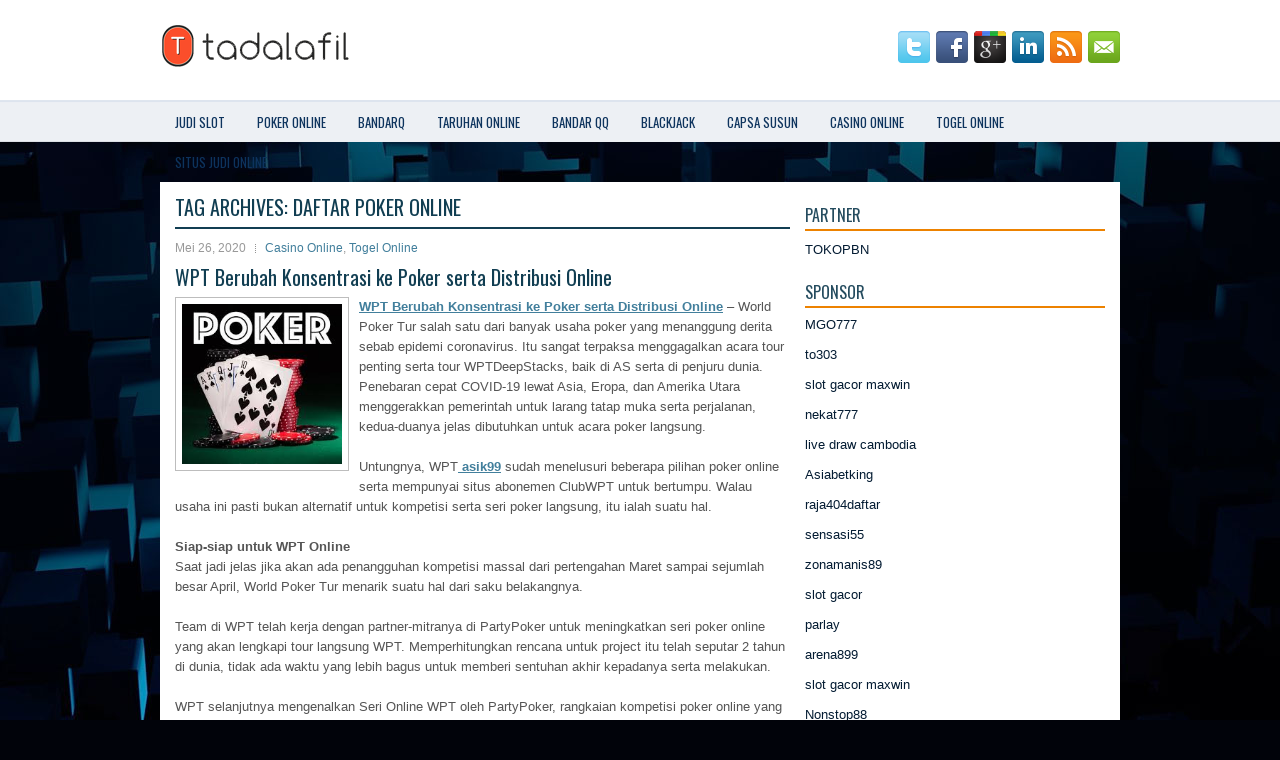

--- FILE ---
content_type: text/html; charset=UTF-8
request_url: http://www.cheapjordansfreeshipping.us.com/tag/daftar-poker-online/
body_size: 11294
content:
 <!DOCTYPE html><html xmlns="http://www.w3.org/1999/xhtml" lang="id">
<head profile="http://gmpg.org/xfn/11">
<meta http-equiv="Content-Type" content="text/html; charset=UTF-8" />

<meta name="viewport" content="width=device-width, initial-scale=1.0"/>
<link rel="stylesheet" href="http://www.cheapjordansfreeshipping.us.com/wp-content/themes/Lyden/lib/css/reset.css" type="text/css" media="screen, projection" />
<link rel="stylesheet" href="http://www.cheapjordansfreeshipping.us.com/wp-content/themes/Lyden/lib/css/defaults.css" type="text/css" media="screen, projection" />
<!--[if lt IE 8]><link rel="stylesheet" href="http://www.cheapjordansfreeshipping.us.com/wp-content/themes/Lyden/lib/css/ie.css" type="text/css" media="screen, projection" /><![endif]-->

<link rel="stylesheet" href="http://www.cheapjordansfreeshipping.us.com/wp-content/themes/Lyden/style.css" type="text/css" media="screen, projection" />

<title>Daftar Poker Online &#8211; Tadafil Compare</title>
<meta name='robots' content='max-image-preview:large' />
<link rel="alternate" type="application/rss+xml" title="Tadafil Compare &raquo; Daftar Poker Online Umpan Tag" href="http://www.cheapjordansfreeshipping.us.com/tag/daftar-poker-online/feed/" />
<script type="text/javascript">
window._wpemojiSettings = {"baseUrl":"https:\/\/s.w.org\/images\/core\/emoji\/14.0.0\/72x72\/","ext":".png","svgUrl":"https:\/\/s.w.org\/images\/core\/emoji\/14.0.0\/svg\/","svgExt":".svg","source":{"concatemoji":"http:\/\/www.cheapjordansfreeshipping.us.com\/wp-includes\/js\/wp-emoji-release.min.js?ver=6.2.2"}};
/*! This file is auto-generated */
!function(e,a,t){var n,r,o,i=a.createElement("canvas"),p=i.getContext&&i.getContext("2d");function s(e,t){p.clearRect(0,0,i.width,i.height),p.fillText(e,0,0);e=i.toDataURL();return p.clearRect(0,0,i.width,i.height),p.fillText(t,0,0),e===i.toDataURL()}function c(e){var t=a.createElement("script");t.src=e,t.defer=t.type="text/javascript",a.getElementsByTagName("head")[0].appendChild(t)}for(o=Array("flag","emoji"),t.supports={everything:!0,everythingExceptFlag:!0},r=0;r<o.length;r++)t.supports[o[r]]=function(e){if(p&&p.fillText)switch(p.textBaseline="top",p.font="600 32px Arial",e){case"flag":return s("\ud83c\udff3\ufe0f\u200d\u26a7\ufe0f","\ud83c\udff3\ufe0f\u200b\u26a7\ufe0f")?!1:!s("\ud83c\uddfa\ud83c\uddf3","\ud83c\uddfa\u200b\ud83c\uddf3")&&!s("\ud83c\udff4\udb40\udc67\udb40\udc62\udb40\udc65\udb40\udc6e\udb40\udc67\udb40\udc7f","\ud83c\udff4\u200b\udb40\udc67\u200b\udb40\udc62\u200b\udb40\udc65\u200b\udb40\udc6e\u200b\udb40\udc67\u200b\udb40\udc7f");case"emoji":return!s("\ud83e\udef1\ud83c\udffb\u200d\ud83e\udef2\ud83c\udfff","\ud83e\udef1\ud83c\udffb\u200b\ud83e\udef2\ud83c\udfff")}return!1}(o[r]),t.supports.everything=t.supports.everything&&t.supports[o[r]],"flag"!==o[r]&&(t.supports.everythingExceptFlag=t.supports.everythingExceptFlag&&t.supports[o[r]]);t.supports.everythingExceptFlag=t.supports.everythingExceptFlag&&!t.supports.flag,t.DOMReady=!1,t.readyCallback=function(){t.DOMReady=!0},t.supports.everything||(n=function(){t.readyCallback()},a.addEventListener?(a.addEventListener("DOMContentLoaded",n,!1),e.addEventListener("load",n,!1)):(e.attachEvent("onload",n),a.attachEvent("onreadystatechange",function(){"complete"===a.readyState&&t.readyCallback()})),(e=t.source||{}).concatemoji?c(e.concatemoji):e.wpemoji&&e.twemoji&&(c(e.twemoji),c(e.wpemoji)))}(window,document,window._wpemojiSettings);
</script>
<style type="text/css">
img.wp-smiley,
img.emoji {
	display: inline !important;
	border: none !important;
	box-shadow: none !important;
	height: 1em !important;
	width: 1em !important;
	margin: 0 0.07em !important;
	vertical-align: -0.1em !important;
	background: none !important;
	padding: 0 !important;
}
</style>
	<link rel='stylesheet' id='wp-block-library-css' href='http://www.cheapjordansfreeshipping.us.com/wp-includes/css/dist/block-library/style.min.css?ver=6.2.2' type='text/css' media='all' />
<link rel='stylesheet' id='classic-theme-styles-css' href='http://www.cheapjordansfreeshipping.us.com/wp-includes/css/classic-themes.min.css?ver=6.2.2' type='text/css' media='all' />
<style id='global-styles-inline-css' type='text/css'>
body{--wp--preset--color--black: #000000;--wp--preset--color--cyan-bluish-gray: #abb8c3;--wp--preset--color--white: #ffffff;--wp--preset--color--pale-pink: #f78da7;--wp--preset--color--vivid-red: #cf2e2e;--wp--preset--color--luminous-vivid-orange: #ff6900;--wp--preset--color--luminous-vivid-amber: #fcb900;--wp--preset--color--light-green-cyan: #7bdcb5;--wp--preset--color--vivid-green-cyan: #00d084;--wp--preset--color--pale-cyan-blue: #8ed1fc;--wp--preset--color--vivid-cyan-blue: #0693e3;--wp--preset--color--vivid-purple: #9b51e0;--wp--preset--gradient--vivid-cyan-blue-to-vivid-purple: linear-gradient(135deg,rgba(6,147,227,1) 0%,rgb(155,81,224) 100%);--wp--preset--gradient--light-green-cyan-to-vivid-green-cyan: linear-gradient(135deg,rgb(122,220,180) 0%,rgb(0,208,130) 100%);--wp--preset--gradient--luminous-vivid-amber-to-luminous-vivid-orange: linear-gradient(135deg,rgba(252,185,0,1) 0%,rgba(255,105,0,1) 100%);--wp--preset--gradient--luminous-vivid-orange-to-vivid-red: linear-gradient(135deg,rgba(255,105,0,1) 0%,rgb(207,46,46) 100%);--wp--preset--gradient--very-light-gray-to-cyan-bluish-gray: linear-gradient(135deg,rgb(238,238,238) 0%,rgb(169,184,195) 100%);--wp--preset--gradient--cool-to-warm-spectrum: linear-gradient(135deg,rgb(74,234,220) 0%,rgb(151,120,209) 20%,rgb(207,42,186) 40%,rgb(238,44,130) 60%,rgb(251,105,98) 80%,rgb(254,248,76) 100%);--wp--preset--gradient--blush-light-purple: linear-gradient(135deg,rgb(255,206,236) 0%,rgb(152,150,240) 100%);--wp--preset--gradient--blush-bordeaux: linear-gradient(135deg,rgb(254,205,165) 0%,rgb(254,45,45) 50%,rgb(107,0,62) 100%);--wp--preset--gradient--luminous-dusk: linear-gradient(135deg,rgb(255,203,112) 0%,rgb(199,81,192) 50%,rgb(65,88,208) 100%);--wp--preset--gradient--pale-ocean: linear-gradient(135deg,rgb(255,245,203) 0%,rgb(182,227,212) 50%,rgb(51,167,181) 100%);--wp--preset--gradient--electric-grass: linear-gradient(135deg,rgb(202,248,128) 0%,rgb(113,206,126) 100%);--wp--preset--gradient--midnight: linear-gradient(135deg,rgb(2,3,129) 0%,rgb(40,116,252) 100%);--wp--preset--duotone--dark-grayscale: url('#wp-duotone-dark-grayscale');--wp--preset--duotone--grayscale: url('#wp-duotone-grayscale');--wp--preset--duotone--purple-yellow: url('#wp-duotone-purple-yellow');--wp--preset--duotone--blue-red: url('#wp-duotone-blue-red');--wp--preset--duotone--midnight: url('#wp-duotone-midnight');--wp--preset--duotone--magenta-yellow: url('#wp-duotone-magenta-yellow');--wp--preset--duotone--purple-green: url('#wp-duotone-purple-green');--wp--preset--duotone--blue-orange: url('#wp-duotone-blue-orange');--wp--preset--font-size--small: 13px;--wp--preset--font-size--medium: 20px;--wp--preset--font-size--large: 36px;--wp--preset--font-size--x-large: 42px;--wp--preset--spacing--20: 0.44rem;--wp--preset--spacing--30: 0.67rem;--wp--preset--spacing--40: 1rem;--wp--preset--spacing--50: 1.5rem;--wp--preset--spacing--60: 2.25rem;--wp--preset--spacing--70: 3.38rem;--wp--preset--spacing--80: 5.06rem;--wp--preset--shadow--natural: 6px 6px 9px rgba(0, 0, 0, 0.2);--wp--preset--shadow--deep: 12px 12px 50px rgba(0, 0, 0, 0.4);--wp--preset--shadow--sharp: 6px 6px 0px rgba(0, 0, 0, 0.2);--wp--preset--shadow--outlined: 6px 6px 0px -3px rgba(255, 255, 255, 1), 6px 6px rgba(0, 0, 0, 1);--wp--preset--shadow--crisp: 6px 6px 0px rgba(0, 0, 0, 1);}:where(.is-layout-flex){gap: 0.5em;}body .is-layout-flow > .alignleft{float: left;margin-inline-start: 0;margin-inline-end: 2em;}body .is-layout-flow > .alignright{float: right;margin-inline-start: 2em;margin-inline-end: 0;}body .is-layout-flow > .aligncenter{margin-left: auto !important;margin-right: auto !important;}body .is-layout-constrained > .alignleft{float: left;margin-inline-start: 0;margin-inline-end: 2em;}body .is-layout-constrained > .alignright{float: right;margin-inline-start: 2em;margin-inline-end: 0;}body .is-layout-constrained > .aligncenter{margin-left: auto !important;margin-right: auto !important;}body .is-layout-constrained > :where(:not(.alignleft):not(.alignright):not(.alignfull)){max-width: var(--wp--style--global--content-size);margin-left: auto !important;margin-right: auto !important;}body .is-layout-constrained > .alignwide{max-width: var(--wp--style--global--wide-size);}body .is-layout-flex{display: flex;}body .is-layout-flex{flex-wrap: wrap;align-items: center;}body .is-layout-flex > *{margin: 0;}:where(.wp-block-columns.is-layout-flex){gap: 2em;}.has-black-color{color: var(--wp--preset--color--black) !important;}.has-cyan-bluish-gray-color{color: var(--wp--preset--color--cyan-bluish-gray) !important;}.has-white-color{color: var(--wp--preset--color--white) !important;}.has-pale-pink-color{color: var(--wp--preset--color--pale-pink) !important;}.has-vivid-red-color{color: var(--wp--preset--color--vivid-red) !important;}.has-luminous-vivid-orange-color{color: var(--wp--preset--color--luminous-vivid-orange) !important;}.has-luminous-vivid-amber-color{color: var(--wp--preset--color--luminous-vivid-amber) !important;}.has-light-green-cyan-color{color: var(--wp--preset--color--light-green-cyan) !important;}.has-vivid-green-cyan-color{color: var(--wp--preset--color--vivid-green-cyan) !important;}.has-pale-cyan-blue-color{color: var(--wp--preset--color--pale-cyan-blue) !important;}.has-vivid-cyan-blue-color{color: var(--wp--preset--color--vivid-cyan-blue) !important;}.has-vivid-purple-color{color: var(--wp--preset--color--vivid-purple) !important;}.has-black-background-color{background-color: var(--wp--preset--color--black) !important;}.has-cyan-bluish-gray-background-color{background-color: var(--wp--preset--color--cyan-bluish-gray) !important;}.has-white-background-color{background-color: var(--wp--preset--color--white) !important;}.has-pale-pink-background-color{background-color: var(--wp--preset--color--pale-pink) !important;}.has-vivid-red-background-color{background-color: var(--wp--preset--color--vivid-red) !important;}.has-luminous-vivid-orange-background-color{background-color: var(--wp--preset--color--luminous-vivid-orange) !important;}.has-luminous-vivid-amber-background-color{background-color: var(--wp--preset--color--luminous-vivid-amber) !important;}.has-light-green-cyan-background-color{background-color: var(--wp--preset--color--light-green-cyan) !important;}.has-vivid-green-cyan-background-color{background-color: var(--wp--preset--color--vivid-green-cyan) !important;}.has-pale-cyan-blue-background-color{background-color: var(--wp--preset--color--pale-cyan-blue) !important;}.has-vivid-cyan-blue-background-color{background-color: var(--wp--preset--color--vivid-cyan-blue) !important;}.has-vivid-purple-background-color{background-color: var(--wp--preset--color--vivid-purple) !important;}.has-black-border-color{border-color: var(--wp--preset--color--black) !important;}.has-cyan-bluish-gray-border-color{border-color: var(--wp--preset--color--cyan-bluish-gray) !important;}.has-white-border-color{border-color: var(--wp--preset--color--white) !important;}.has-pale-pink-border-color{border-color: var(--wp--preset--color--pale-pink) !important;}.has-vivid-red-border-color{border-color: var(--wp--preset--color--vivid-red) !important;}.has-luminous-vivid-orange-border-color{border-color: var(--wp--preset--color--luminous-vivid-orange) !important;}.has-luminous-vivid-amber-border-color{border-color: var(--wp--preset--color--luminous-vivid-amber) !important;}.has-light-green-cyan-border-color{border-color: var(--wp--preset--color--light-green-cyan) !important;}.has-vivid-green-cyan-border-color{border-color: var(--wp--preset--color--vivid-green-cyan) !important;}.has-pale-cyan-blue-border-color{border-color: var(--wp--preset--color--pale-cyan-blue) !important;}.has-vivid-cyan-blue-border-color{border-color: var(--wp--preset--color--vivid-cyan-blue) !important;}.has-vivid-purple-border-color{border-color: var(--wp--preset--color--vivid-purple) !important;}.has-vivid-cyan-blue-to-vivid-purple-gradient-background{background: var(--wp--preset--gradient--vivid-cyan-blue-to-vivid-purple) !important;}.has-light-green-cyan-to-vivid-green-cyan-gradient-background{background: var(--wp--preset--gradient--light-green-cyan-to-vivid-green-cyan) !important;}.has-luminous-vivid-amber-to-luminous-vivid-orange-gradient-background{background: var(--wp--preset--gradient--luminous-vivid-amber-to-luminous-vivid-orange) !important;}.has-luminous-vivid-orange-to-vivid-red-gradient-background{background: var(--wp--preset--gradient--luminous-vivid-orange-to-vivid-red) !important;}.has-very-light-gray-to-cyan-bluish-gray-gradient-background{background: var(--wp--preset--gradient--very-light-gray-to-cyan-bluish-gray) !important;}.has-cool-to-warm-spectrum-gradient-background{background: var(--wp--preset--gradient--cool-to-warm-spectrum) !important;}.has-blush-light-purple-gradient-background{background: var(--wp--preset--gradient--blush-light-purple) !important;}.has-blush-bordeaux-gradient-background{background: var(--wp--preset--gradient--blush-bordeaux) !important;}.has-luminous-dusk-gradient-background{background: var(--wp--preset--gradient--luminous-dusk) !important;}.has-pale-ocean-gradient-background{background: var(--wp--preset--gradient--pale-ocean) !important;}.has-electric-grass-gradient-background{background: var(--wp--preset--gradient--electric-grass) !important;}.has-midnight-gradient-background{background: var(--wp--preset--gradient--midnight) !important;}.has-small-font-size{font-size: var(--wp--preset--font-size--small) !important;}.has-medium-font-size{font-size: var(--wp--preset--font-size--medium) !important;}.has-large-font-size{font-size: var(--wp--preset--font-size--large) !important;}.has-x-large-font-size{font-size: var(--wp--preset--font-size--x-large) !important;}
.wp-block-navigation a:where(:not(.wp-element-button)){color: inherit;}
:where(.wp-block-columns.is-layout-flex){gap: 2em;}
.wp-block-pullquote{font-size: 1.5em;line-height: 1.6;}
</style>
<script type='text/javascript' src='http://www.cheapjordansfreeshipping.us.com/wp-includes/js/jquery/jquery.min.js?ver=3.6.4' id='jquery-core-js'></script>
<script type='text/javascript' src='http://www.cheapjordansfreeshipping.us.com/wp-includes/js/jquery/jquery-migrate.min.js?ver=3.4.0' id='jquery-migrate-js'></script>
<script type='text/javascript' src='http://www.cheapjordansfreeshipping.us.com/wp-content/themes/Lyden/lib/js/superfish.js?ver=6.2.2' id='superfish-js'></script>
<script type='text/javascript' src='http://www.cheapjordansfreeshipping.us.com/wp-content/themes/Lyden/lib/js/jquery.mobilemenu.js?ver=6.2.2' id='mobilemenu-js'></script>
<link rel="https://api.w.org/" href="http://www.cheapjordansfreeshipping.us.com/wp-json/" /><link rel="alternate" type="application/json" href="http://www.cheapjordansfreeshipping.us.com/wp-json/wp/v2/tags/30" /><link rel="EditURI" type="application/rsd+xml" title="RSD" href="http://www.cheapjordansfreeshipping.us.com/xmlrpc.php?rsd" />
<link rel="wlwmanifest" type="application/wlwmanifest+xml" href="http://www.cheapjordansfreeshipping.us.com/wp-includes/wlwmanifest.xml" />

<link rel="shortcut icon" href="http://www.cheapjordansfreeshipping.us.com/wp-content/uploads/2020/05/f.png" type="image/x-icon" />
<link rel="alternate" type="application/rss+xml" title="Tadafil Compare RSS Feed" href="http://www.cheapjordansfreeshipping.us.com/feed/" />
<link rel="pingback" href="http://www.cheapjordansfreeshipping.us.com/xmlrpc.php" />
<style type="text/css">.recentcomments a{display:inline !important;padding:0 !important;margin:0 !important;}</style>
</head>

<body class="archive tag tag-daftar-poker-online tag-30">

<div id="container">

    <div id="header">
    
        <div class="logo">
         
            <a href="http://www.cheapjordansfreeshipping.us.com"><img src="http://www.cheapjordansfreeshipping.us.com/wp-content/uploads/2020/05/logo.png" alt="Tadafil Compare" title="Tadafil Compare" /></a>
         
        </div><!-- .logo -->

        <div class="header-right">
            <div id="top-social-profiles">
                            <ul class="widget-container"><li class="social-profiles-widget">
            <a href="http://twitter.com/" target="_blank"><img title="Twitter" alt="Twitter" src="http://www.cheapjordansfreeshipping.us.com/wp-content/themes/Lyden/images/social-profiles/twitter.png" /></a><a href="http://facebook.com/" target="_blank"><img title="Facebook" alt="Facebook" src="http://www.cheapjordansfreeshipping.us.com/wp-content/themes/Lyden/images/social-profiles/facebook.png" /></a><a href="https://plus.google.com/" target="_blank"><img title="Google Plus" alt="Google Plus" src="http://www.cheapjordansfreeshipping.us.com/wp-content/themes/Lyden/images/social-profiles/gplus.png" /></a><a href="http://www.linkedin.com/" target="_blank"><img title="LinkedIn" alt="LinkedIn" src="http://www.cheapjordansfreeshipping.us.com/wp-content/themes/Lyden/images/social-profiles/linkedin.png" /></a><a href="http://www.cheapjordansfreeshipping.us.com/feed/" target="_blank"><img title="RSS Feed" alt="RSS Feed" src="http://www.cheapjordansfreeshipping.us.com/wp-content/themes/Lyden/images/social-profiles/rss.png" /></a><a href="/cdn-cgi/l/email-protection#5a23352f281a3f373b333674393537" target="_blank"><img title="Email" alt="Email" src="http://www.cheapjordansfreeshipping.us.com/wp-content/themes/Lyden/images/social-profiles/email.png" /></a>            </li></ul>
                        </div>
        </div><!-- .header-right -->
        
    </div><!-- #header -->
    
            <div class="clearfix">
            			<div class="menu-primary-container"><ul id="menu-primary" class="menus menu-primary"><li id="menu-item-3116" class="menu-item menu-item-type-taxonomy menu-item-object-category menu-item-3116"><a href="http://www.cheapjordansfreeshipping.us.com/category/judi-slot/">Judi Slot</a></li>
<li id="menu-item-108" class="menu-item menu-item-type-taxonomy menu-item-object-category menu-item-108"><a href="http://www.cheapjordansfreeshipping.us.com/category/poker-online/">Poker Online</a></li>
<li id="menu-item-109" class="menu-item menu-item-type-taxonomy menu-item-object-category menu-item-109"><a href="http://www.cheapjordansfreeshipping.us.com/category/bandarq/">BandarQ</a></li>
<li id="menu-item-110" class="menu-item menu-item-type-taxonomy menu-item-object-category menu-item-110"><a href="http://www.cheapjordansfreeshipping.us.com/category/taruhan-online/">Taruhan Online</a></li>
<li id="menu-item-181" class="menu-item menu-item-type-taxonomy menu-item-object-category menu-item-181"><a href="http://www.cheapjordansfreeshipping.us.com/category/bandar-qq/">Bandar QQ</a></li>
<li id="menu-item-182" class="menu-item menu-item-type-taxonomy menu-item-object-category menu-item-182"><a href="http://www.cheapjordansfreeshipping.us.com/category/blackjack/">BlackJack</a></li>
<li id="menu-item-183" class="menu-item menu-item-type-taxonomy menu-item-object-category menu-item-183"><a href="http://www.cheapjordansfreeshipping.us.com/category/capsa-susun/">Capsa Susun</a></li>
<li id="menu-item-184" class="menu-item menu-item-type-taxonomy menu-item-object-category menu-item-184"><a href="http://www.cheapjordansfreeshipping.us.com/category/casino/">Casino Online</a></li>
<li id="menu-item-185" class="menu-item menu-item-type-taxonomy menu-item-object-category menu-item-185"><a href="http://www.cheapjordansfreeshipping.us.com/category/togel-online/">Togel Online</a></li>
<li id="menu-item-186" class="menu-item menu-item-type-taxonomy menu-item-object-category menu-item-186"><a href="http://www.cheapjordansfreeshipping.us.com/category/situs-judi-online/">Situs Judi Online</a></li>
</ul></div>              <!--.primary menu--> 	
                </div>
        
    
    <div id="main">
    
                
        <div id="content">
        
                    
            <h2 class="page-title">Tag Archives: <span>Daftar Poker Online</span></h2>
            
                
    <div class="post clearfix post-103 type-post status-publish format-standard has-post-thumbnail hentry category-casino category-togel-online tag-bandarqq tag-capsa-susun tag-daftar-poker-online tag-dominoqq tag-judi-online tag-kasino-online tag-poker-online tag-poker-qq tag-situs-judi-online-terpercaya tag-wpt-berubah-konsentrasi-ke-poker-serta-distribusi-online" id="post-103">
    
        <div class="postmeta-primary">

            <span class="meta_date">Mei 26, 2020</span>
           &nbsp;  <span class="meta_categories"><a href="http://www.cheapjordansfreeshipping.us.com/category/casino/" rel="category tag">Casino Online</a>, <a href="http://www.cheapjordansfreeshipping.us.com/category/togel-online/" rel="category tag">Togel Online</a></span>

                 
        </div>
        
        <h2 class="title"><a href="http://www.cheapjordansfreeshipping.us.com/wpt-berubah-konsentrasi-ke-poker-serta-distribusi-online/" title="Permalink to WPT Berubah Konsentrasi ke Poker serta Distribusi Online" rel="bookmark">WPT Berubah Konsentrasi ke Poker serta Distribusi Online</a></h2>
        
        <div class="entry clearfix">
            
            <a href="http://www.cheapjordansfreeshipping.us.com/wpt-berubah-konsentrasi-ke-poker-serta-distribusi-online/"><img width="160" height="160" src="http://www.cheapjordansfreeshipping.us.com/wp-content/uploads/2020/05/Ini-Ia-3-Langkah-Daftar-QQ-Online-Paling-Cepat.jpg" class="alignleft featured_image wp-post-image" alt="" decoding="async" srcset="http://www.cheapjordansfreeshipping.us.com/wp-content/uploads/2020/05/Ini-Ia-3-Langkah-Daftar-QQ-Online-Paling-Cepat.jpg 225w, http://www.cheapjordansfreeshipping.us.com/wp-content/uploads/2020/05/Ini-Ia-3-Langkah-Daftar-QQ-Online-Paling-Cepat-150x150.jpg 150w" sizes="(max-width: 160px) 100vw, 160px" /></a>            
            <p><strong><a href="http://www.cheapjordansfreeshipping.us.com/wpt-berubah-konsentrasi-ke-poker-serta-distribusi-online/">WPT Berubah Konsentrasi ke Poker serta Distribusi Online</a> </strong>&#8211; World Poker Tur salah satu dari banyak usaha poker yang menanggung derita sebab epidemi coronavirus. Itu sangat terpaksa menggagalkan acara tour penting serta tour WPTDeepStacks, baik di AS serta di penjuru dunia. Penebaran cepat COVID-19 lewat Asia, Eropa, dan Amerika Utara menggerakkan pemerintah untuk larang tatap muka serta perjalanan, kedua-duanya jelas dibutuhkan untuk acara poker langsung.</p>
<p>Untungnya, WPT<strong><a href="http://199.30.55.94"> asik99</a></strong> sudah menelusuri beberapa pilihan poker online serta mempunyai situs abonemen ClubWPT untuk bertumpu. Walau usaha ini pasti bukan alternatif untuk kompetisi serta seri poker langsung, itu ialah suatu hal.</p>
<p><strong>Siap-siap untuk WPT Online</strong><br />
Saat jadi jelas jika akan ada penangguhan kompetisi massal dari pertengahan Maret sampai sejumlah besar April, World Poker Tur menarik suatu hal dari saku belakangnya.</p>
<p>Team di WPT telah kerja dengan partner-mitranya di PartyPoker untuk meningkatkan seri poker online yang akan lengkapi tour langsung WPT. Memperhitungkan rencana untuk project itu telah seputar 2 tahun di dunia, tidak ada waktu yang lebih bagus untuk memberi sentuhan akhir kepadanya serta melakukan.</p>
<p>WPT selanjutnya mengenalkan Seri Online WPT oleh PartyPoker, rangkaian kompetisi poker online yang akan meliputi Acara Penting WPT, acara WPT500, serta WPTDeepStacks. Keseluruhannya, ada 10 acara dengan agunan $ 15 juta, tapi PartyPoker merencanakan untuk meningkatkan semakin banyak kompetisi untuk tawarkan agunan $ 15 juta yang lain.</p>
<p>Awalannya, seri ini akan diawali pada 10 Mei serta berjalan sampai 26 Mei. Tetapi, dengan segala hal diputuskan untuk pergi serta pemain jelas ingin bermain poker online (per nomor jalan raya untuk tiap serta tiap situs poker), WPT serta PartyPoker mengalihkannya 1 minggu. Saat ini akan berjalan 3-19 Mei.</p>
<p>Disamping itu, perusahaan ambil WPTDeepStacks online untuk pemain di Perancis serta Spanyol. Seri itu berjalan 5-20 April serta lihat tiap kompetisi melebihi jaminannya. Itu ialah keberhasilan yang kompak.</p>
<p><strong>Berkaca pada Kuartal Pertama 2020</strong><br />
Aman untuk menjelaskan jika sejumlah besar perusahaan di penjuru dunia memperoleh pukulan yang menyakitkan pada angka pertama pada tahun 2020. Perusahaan-perusahaan yang memercayakan permainan berbasiskan darat sama, dengan kasino yang mendapatkan untung paling besar serta sejumlah besar tour poker keluar dari penghasilan seutuhnya.</p>
<p>World Poker Tur memang mempunyai pilihan online, sama yang disebut, serta situs poker abonemen WPT. Walau demikian, kuartal pertama terpukul.</p>
<p>Saat perusahaan lihat angka kuartal pertama untuk tahun ini, mereka keluarkan tayangan wartawan untuk memperlihatkan konsentrasi WPT yang sesuai dalam tempo dekat. Sebab nampaknya butuh waktu beberapa bulan – minimal – untuk melancong serta bergabung dalam barisan untuk kembali pada situasi normal, WPT memang mempunyai gagasan periode pendek selain itu.</p>
<p>WPT Studios menyorot jika sindikasi bertambah 25% untuk capai rumah tangga baru lewat kesepakatan dengan AT&amp;T, Sinclair, Cox Sports, Right Now TV, Action Kanal, serta Altitude Sports. Serta pirsawan OTT naik 125% pada kuartal pertama di beberapa basis – PlutoTV, SamsungTV, serta Xumo. Kenaikan itu tempatkan jumlah pemirsa di 8, 2 juta. Serta WPT di FOX Sports terus mencapai lebih satu juta pirsawan tiap minggu.</p>
<p>CEO WPT menulis, &#8220;Online serta distribusi ialah sisi penting dari portofolio WPT serta menunjukkan, satu kali lagi, jadi bernilai di waktu global yang tidak tentu.&#8221;</p>

        </div>
        
                <div class="readmore">
            <a href="http://www.cheapjordansfreeshipping.us.com/wpt-berubah-konsentrasi-ke-poker-serta-distribusi-online/#more-103" title="Permalink to WPT Berubah Konsentrasi ke Poker serta Distribusi Online" rel="bookmark">Read More</a>
        </div>
                
    </div><!-- Post ID 103 -->            
                    
        </div><!-- #content -->
    
        
<div id="sidebar-primary">
	
		<ul class="widget_text widget-container">
			<li id="custom_html-6" class="widget_text widget widget_custom_html">
				<h3 class="widgettitle">PARTNER</h3>
				<div class="textwidget custom-html-widget"><a href="https://www.tokopbn.com/">TOKOPBN</a></div>
			</li>
		</ul>
    	
		<ul class="widget-container">
			<li id="sponsor" class="widget widget_meta">
				<h3 class="widgettitle">Sponsor</h3>			
				<ul>
					<li><a href="https://www.uluuluresort.com/about-us/">MGO777</a></li>
                    		<li><a href="https://www.patsalosdevelopers.com/author/timmy/page/46/">to303</a></li>
                    		<li><a href="https://thehungrytica.com/italian-coffee-types/">slot gacor maxwin</a></li>
                    		<li><a href="https://www.bumdespangasi.com/Kontak/">nekat777</a></li>
                    		<li><a href="https://sansrisk1.com/">live draw cambodia</a></li>
                    		<li><a href="https://ourbusinessnews.com">Asiabetking</a></li>
                    		<li><a href="https://www.raja404daftar.com">raja404daftar</a></li>
                    		<li><a href="https://sensasi55x1000.com">sensasi55</a></li>
                    		<li><a href="https://zonamanis89.id/">zonamanis89</a></li>
                    		<li><a href="https://vishwakarmayojana.com/">slot gacor</a></li>
                    		<li><a href="https://www.uppercrustpizzacathedralcity.com/">parlay</a></li>
                    		<li><a href="https://arena899w.com">arena899</a></li>
                    		<li><a href="https://www.lesvalades.com/">slot gacor maxwin</a></li>
                    		<li><a href="https://159.223.77.63">Nonstop88</a></li>
                    		<li><a href="https://www.philippineshonolulu.org/">judi slot gacor</a></li>
                    						</ul>
			</li>
		</ul>

    <ul class="widget-container"><li id="meta-4" class="widget widget_meta"><h3 class="widgettitle">Meta</h3>
		<ul>
						<li><a href="http://www.cheapjordansfreeshipping.us.com/wp-login.php">Masuk</a></li>
			<li><a href="http://www.cheapjordansfreeshipping.us.com/feed/">Feed entri</a></li>
			<li><a href="http://www.cheapjordansfreeshipping.us.com/comments/feed/">Feed komentar</a></li>

			<li><a href="https://wordpress.org/">WordPress.org</a></li>
		</ul>

		</li></ul><ul class="widget-container"><li id="categories-2" class="widget widget_categories"><h3 class="widgettitle">Kategori</h3>
			<ul>
					<li class="cat-item cat-item-59"><a href="http://www.cheapjordansfreeshipping.us.com/category/casino/">Casino Online</a> (143)
</li>
	<li class="cat-item cat-item-69"><a href="http://www.cheapjordansfreeshipping.us.com/category/judi-online/">Judi Online</a> (753)
</li>
	<li class="cat-item cat-item-72"><a href="http://www.cheapjordansfreeshipping.us.com/category/judi-slot/">Judi Slot</a> (203)
</li>
	<li class="cat-item cat-item-2"><a href="http://www.cheapjordansfreeshipping.us.com/category/poker-online/">Poker Online</a> (691)
</li>
	<li class="cat-item cat-item-33"><a href="http://www.cheapjordansfreeshipping.us.com/category/togel-online/">Togel Online</a> (122)
</li>
			</ul>

			</li></ul><ul class="widget-container"><li id="archives-4" class="widget widget_archive"><h3 class="widgettitle">Arsip</h3>
			<ul>
					<li><a href='http://www.cheapjordansfreeshipping.us.com/2026/01/'>Januari 2026</a>&nbsp;(16)</li>
	<li><a href='http://www.cheapjordansfreeshipping.us.com/2025/12/'>Desember 2025</a>&nbsp;(30)</li>
	<li><a href='http://www.cheapjordansfreeshipping.us.com/2025/11/'>November 2025</a>&nbsp;(27)</li>
	<li><a href='http://www.cheapjordansfreeshipping.us.com/2025/10/'>Oktober 2025</a>&nbsp;(22)</li>
	<li><a href='http://www.cheapjordansfreeshipping.us.com/2025/09/'>September 2025</a>&nbsp;(22)</li>
	<li><a href='http://www.cheapjordansfreeshipping.us.com/2025/08/'>Agustus 2025</a>&nbsp;(11)</li>
	<li><a href='http://www.cheapjordansfreeshipping.us.com/2025/07/'>Juli 2025</a>&nbsp;(20)</li>
	<li><a href='http://www.cheapjordansfreeshipping.us.com/2025/06/'>Juni 2025</a>&nbsp;(24)</li>
	<li><a href='http://www.cheapjordansfreeshipping.us.com/2025/05/'>Mei 2025</a>&nbsp;(15)</li>
	<li><a href='http://www.cheapjordansfreeshipping.us.com/2025/04/'>April 2025</a>&nbsp;(28)</li>
	<li><a href='http://www.cheapjordansfreeshipping.us.com/2025/03/'>Maret 2025</a>&nbsp;(44)</li>
	<li><a href='http://www.cheapjordansfreeshipping.us.com/2025/02/'>Februari 2025</a>&nbsp;(30)</li>
	<li><a href='http://www.cheapjordansfreeshipping.us.com/2025/01/'>Januari 2025</a>&nbsp;(32)</li>
	<li><a href='http://www.cheapjordansfreeshipping.us.com/2024/12/'>Desember 2024</a>&nbsp;(35)</li>
	<li><a href='http://www.cheapjordansfreeshipping.us.com/2024/11/'>November 2024</a>&nbsp;(37)</li>
	<li><a href='http://www.cheapjordansfreeshipping.us.com/2024/10/'>Oktober 2024</a>&nbsp;(35)</li>
	<li><a href='http://www.cheapjordansfreeshipping.us.com/2024/09/'>September 2024</a>&nbsp;(39)</li>
	<li><a href='http://www.cheapjordansfreeshipping.us.com/2024/08/'>Agustus 2024</a>&nbsp;(53)</li>
	<li><a href='http://www.cheapjordansfreeshipping.us.com/2024/07/'>Juli 2024</a>&nbsp;(47)</li>
	<li><a href='http://www.cheapjordansfreeshipping.us.com/2024/06/'>Juni 2024</a>&nbsp;(51)</li>
	<li><a href='http://www.cheapjordansfreeshipping.us.com/2024/05/'>Mei 2024</a>&nbsp;(36)</li>
	<li><a href='http://www.cheapjordansfreeshipping.us.com/2024/04/'>April 2024</a>&nbsp;(41)</li>
	<li><a href='http://www.cheapjordansfreeshipping.us.com/2024/03/'>Maret 2024</a>&nbsp;(44)</li>
	<li><a href='http://www.cheapjordansfreeshipping.us.com/2024/02/'>Februari 2024</a>&nbsp;(34)</li>
	<li><a href='http://www.cheapjordansfreeshipping.us.com/2024/01/'>Januari 2024</a>&nbsp;(31)</li>
	<li><a href='http://www.cheapjordansfreeshipping.us.com/2023/12/'>Desember 2023</a>&nbsp;(26)</li>
	<li><a href='http://www.cheapjordansfreeshipping.us.com/2023/11/'>November 2023</a>&nbsp;(26)</li>
	<li><a href='http://www.cheapjordansfreeshipping.us.com/2023/10/'>Oktober 2023</a>&nbsp;(35)</li>
	<li><a href='http://www.cheapjordansfreeshipping.us.com/2023/09/'>September 2023</a>&nbsp;(23)</li>
	<li><a href='http://www.cheapjordansfreeshipping.us.com/2023/08/'>Agustus 2023</a>&nbsp;(36)</li>
	<li><a href='http://www.cheapjordansfreeshipping.us.com/2023/07/'>Juli 2023</a>&nbsp;(42)</li>
	<li><a href='http://www.cheapjordansfreeshipping.us.com/2023/06/'>Juni 2023</a>&nbsp;(34)</li>
	<li><a href='http://www.cheapjordansfreeshipping.us.com/2023/05/'>Mei 2023</a>&nbsp;(43)</li>
	<li><a href='http://www.cheapjordansfreeshipping.us.com/2023/04/'>April 2023</a>&nbsp;(37)</li>
	<li><a href='http://www.cheapjordansfreeshipping.us.com/2023/03/'>Maret 2023</a>&nbsp;(35)</li>
	<li><a href='http://www.cheapjordansfreeshipping.us.com/2023/02/'>Februari 2023</a>&nbsp;(29)</li>
	<li><a href='http://www.cheapjordansfreeshipping.us.com/2023/01/'>Januari 2023</a>&nbsp;(32)</li>
	<li><a href='http://www.cheapjordansfreeshipping.us.com/2022/12/'>Desember 2022</a>&nbsp;(27)</li>
	<li><a href='http://www.cheapjordansfreeshipping.us.com/2022/11/'>November 2022</a>&nbsp;(36)</li>
	<li><a href='http://www.cheapjordansfreeshipping.us.com/2022/10/'>Oktober 2022</a>&nbsp;(31)</li>
	<li><a href='http://www.cheapjordansfreeshipping.us.com/2022/09/'>September 2022</a>&nbsp;(38)</li>
	<li><a href='http://www.cheapjordansfreeshipping.us.com/2022/08/'>Agustus 2022</a>&nbsp;(32)</li>
	<li><a href='http://www.cheapjordansfreeshipping.us.com/2022/07/'>Juli 2022</a>&nbsp;(34)</li>
	<li><a href='http://www.cheapjordansfreeshipping.us.com/2022/06/'>Juni 2022</a>&nbsp;(37)</li>
	<li><a href='http://www.cheapjordansfreeshipping.us.com/2022/05/'>Mei 2022</a>&nbsp;(43)</li>
	<li><a href='http://www.cheapjordansfreeshipping.us.com/2022/04/'>April 2022</a>&nbsp;(32)</li>
	<li><a href='http://www.cheapjordansfreeshipping.us.com/2022/03/'>Maret 2022</a>&nbsp;(34)</li>
	<li><a href='http://www.cheapjordansfreeshipping.us.com/2022/02/'>Februari 2022</a>&nbsp;(31)</li>
	<li><a href='http://www.cheapjordansfreeshipping.us.com/2022/01/'>Januari 2022</a>&nbsp;(31)</li>
	<li><a href='http://www.cheapjordansfreeshipping.us.com/2021/12/'>Desember 2021</a>&nbsp;(32)</li>
	<li><a href='http://www.cheapjordansfreeshipping.us.com/2021/11/'>November 2021</a>&nbsp;(22)</li>
	<li><a href='http://www.cheapjordansfreeshipping.us.com/2021/10/'>Oktober 2021</a>&nbsp;(23)</li>
	<li><a href='http://www.cheapjordansfreeshipping.us.com/2021/09/'>September 2021</a>&nbsp;(24)</li>
	<li><a href='http://www.cheapjordansfreeshipping.us.com/2021/08/'>Agustus 2021</a>&nbsp;(18)</li>
	<li><a href='http://www.cheapjordansfreeshipping.us.com/2021/07/'>Juli 2021</a>&nbsp;(28)</li>
	<li><a href='http://www.cheapjordansfreeshipping.us.com/2021/06/'>Juni 2021</a>&nbsp;(6)</li>
	<li><a href='http://www.cheapjordansfreeshipping.us.com/2021/05/'>Mei 2021</a>&nbsp;(16)</li>
	<li><a href='http://www.cheapjordansfreeshipping.us.com/2021/04/'>April 2021</a>&nbsp;(8)</li>
	<li><a href='http://www.cheapjordansfreeshipping.us.com/2021/03/'>Maret 2021</a>&nbsp;(11)</li>
	<li><a href='http://www.cheapjordansfreeshipping.us.com/2021/02/'>Februari 2021</a>&nbsp;(11)</li>
	<li><a href='http://www.cheapjordansfreeshipping.us.com/2021/01/'>Januari 2021</a>&nbsp;(9)</li>
	<li><a href='http://www.cheapjordansfreeshipping.us.com/2020/12/'>Desember 2020</a>&nbsp;(9)</li>
	<li><a href='http://www.cheapjordansfreeshipping.us.com/2020/11/'>November 2020</a>&nbsp;(16)</li>
	<li><a href='http://www.cheapjordansfreeshipping.us.com/2020/10/'>Oktober 2020</a>&nbsp;(11)</li>
	<li><a href='http://www.cheapjordansfreeshipping.us.com/2020/09/'>September 2020</a>&nbsp;(18)</li>
	<li><a href='http://www.cheapjordansfreeshipping.us.com/2020/08/'>Agustus 2020</a>&nbsp;(4)</li>
	<li><a href='http://www.cheapjordansfreeshipping.us.com/2020/07/'>Juli 2020</a>&nbsp;(13)</li>
	<li><a href='http://www.cheapjordansfreeshipping.us.com/2020/06/'>Juni 2020</a>&nbsp;(13)</li>
	<li><a href='http://www.cheapjordansfreeshipping.us.com/2020/05/'>Mei 2020</a>&nbsp;(6)</li>
			</ul>

			</li></ul><ul class="widget-container"><li id="tag_cloud-2" class="widget widget_tag_cloud"><h3 class="widgettitle">Tag</h3><div class="tagcloud"><a href="http://www.cheapjordansfreeshipping.us.com/tag/agen-bandarq/" class="tag-cloud-link tag-link-43 tag-link-position-1" style="font-size: 8.8456375838926pt;" aria-label="Agen BandarQ (2 item)">Agen BandarQ</a>
<a href="http://www.cheapjordansfreeshipping.us.com/tag/agen-bandar-qq/" class="tag-cloud-link tag-link-3 tag-link-position-2" style="font-size: 8pt;" aria-label="Agen Bandar QQ (1 item)">Agen Bandar QQ</a>
<a href="http://www.cheapjordansfreeshipping.us.com/tag/agen-judi-online/" class="tag-cloud-link tag-link-6 tag-link-position-3" style="font-size: 9.4093959731544pt;" aria-label="Agen Judi Online (3 item)">Agen Judi Online</a>
<a href="http://www.cheapjordansfreeshipping.us.com/tag/agen-poker/" class="tag-cloud-link tag-link-56 tag-link-position-4" style="font-size: 8pt;" aria-label="Agen Poker (1 item)">Agen Poker</a>
<a href="http://www.cheapjordansfreeshipping.us.com/tag/agen-poker-qq/" class="tag-cloud-link tag-link-17 tag-link-position-5" style="font-size: 8pt;" aria-label="Agen Poker QQ (1 item)">Agen Poker QQ</a>
<a href="http://www.cheapjordansfreeshipping.us.com/tag/agen-qq-online/" class="tag-cloud-link tag-link-52 tag-link-position-6" style="font-size: 8.8456375838926pt;" aria-label="Agen QQ Online (2 item)">Agen QQ Online</a>
<a href="http://www.cheapjordansfreeshipping.us.com/tag/agungqq/" class="tag-cloud-link tag-link-53 tag-link-position-7" style="font-size: 8pt;" aria-label="AgungQQ (1 item)">AgungQQ</a>
<a href="http://www.cheapjordansfreeshipping.us.com/tag/bandar/" class="tag-cloud-link tag-link-61 tag-link-position-8" style="font-size: 9.8791946308725pt;" aria-label="Bandar (4 item)">Bandar</a>
<a href="http://www.cheapjordansfreeshipping.us.com/tag/bandar-kasino/" class="tag-cloud-link tag-link-48 tag-link-position-9" style="font-size: 8pt;" aria-label="Bandar Kasino (1 item)">Bandar Kasino</a>
<a href="http://www.cheapjordansfreeshipping.us.com/tag/bandarqq/" class="tag-cloud-link tag-link-12 tag-link-position-10" style="font-size: 10.255033557047pt;" aria-label="BandarQQ (5 item)">BandarQQ</a>
<a href="http://www.cheapjordansfreeshipping.us.com/tag/barat/" class="tag-cloud-link tag-link-23 tag-link-position-11" style="font-size: 8pt;" aria-label="Barat (1 item)">Barat</a>
<a href="http://www.cheapjordansfreeshipping.us.com/tag/bet/" class="tag-cloud-link tag-link-64 tag-link-position-12" style="font-size: 8.8456375838926pt;" aria-label="Bet (2 item)">Bet</a>
<a href="http://www.cheapjordansfreeshipping.us.com/tag/bingo/" class="tag-cloud-link tag-link-63 tag-link-position-13" style="font-size: 8.8456375838926pt;" aria-label="bingo (2 item)">bingo</a>
<a href="http://www.cheapjordansfreeshipping.us.com/tag/blackjack/" class="tag-cloud-link tag-link-37 tag-link-position-14" style="font-size: 9.8791946308725pt;" aria-label="Blackjack (4 item)">Blackjack</a>
<a href="http://www.cheapjordansfreeshipping.us.com/tag/bola/" class="tag-cloud-link tag-link-60 tag-link-position-15" style="font-size: 9.8791946308725pt;" aria-label="Bola (4 item)">Bola</a>
<a href="http://www.cheapjordansfreeshipping.us.com/tag/capsa-susun/" class="tag-cloud-link tag-link-9 tag-link-position-16" style="font-size: 11.053691275168pt;" aria-label="Capsa Susun (8 item)">Capsa Susun</a>
<a href="http://www.cheapjordansfreeshipping.us.com/tag/cara-membuat-pemain-dapat-bertaruh-dengan-semangat-seperti-layaknya/" class="tag-cloud-link tag-link-20 tag-link-position-17" style="font-size: 8pt;" aria-label="Cara Membuat Pemain Dapat Bertaruh Dengan Semangat Seperti Layaknya (1 item)">Cara Membuat Pemain Dapat Bertaruh Dengan Semangat Seperti Layaknya</a>
<a href="http://www.cheapjordansfreeshipping.us.com/tag/casino/" class="tag-cloud-link tag-link-68 tag-link-position-18" style="font-size: 21.812080536913pt;" aria-label="Casino (1,717 item)">Casino</a>
<a href="http://www.cheapjordansfreeshipping.us.com/tag/ceme/" class="tag-cloud-link tag-link-81 tag-link-position-19" style="font-size: 8pt;" aria-label="Ceme (1 item)">Ceme</a>
<a href="http://www.cheapjordansfreeshipping.us.com/tag/dadu/" class="tag-cloud-link tag-link-74 tag-link-position-20" style="font-size: 8pt;" aria-label="Dadu (1 item)">Dadu</a>
<a href="http://www.cheapjordansfreeshipping.us.com/tag/dominoqq/" class="tag-cloud-link tag-link-5 tag-link-position-21" style="font-size: 10.818791946309pt;" aria-label="Dominoqq (7 item)">Dominoqq</a>
<a href="http://www.cheapjordansfreeshipping.us.com/tag/holdem/" class="tag-cloud-link tag-link-71 tag-link-position-22" style="font-size: 8pt;" aria-label="Holdem (1 item)">Holdem</a>
<a href="http://www.cheapjordansfreeshipping.us.com/tag/istirahat-yaitu-kunci-buat-bikin-ketentuan-besar-dalam-poker/" class="tag-cloud-link tag-link-57 tag-link-position-23" style="font-size: 8pt;" aria-label="Istirahat Yaitu Kunci Buat Bikin Ketentuan Besar Dalam Poker (1 item)">Istirahat Yaitu Kunci Buat Bikin Ketentuan Besar Dalam Poker</a>
<a href="http://www.cheapjordansfreeshipping.us.com/tag/jerman/" class="tag-cloud-link tag-link-79 tag-link-position-24" style="font-size: 8pt;" aria-label="Jerman (1 item)">Jerman</a>
<a href="http://www.cheapjordansfreeshipping.us.com/tag/judi/" class="tag-cloud-link tag-link-41 tag-link-position-25" style="font-size: 22pt;" aria-label="Judi (1,890 item)">Judi</a>
<a href="http://www.cheapjordansfreeshipping.us.com/tag/justice-league-dark/" class="tag-cloud-link tag-link-22 tag-link-position-26" style="font-size: 8pt;" aria-label="Justice League Dark (1 item)">Justice League Dark</a>
<a href="http://www.cheapjordansfreeshipping.us.com/tag/kasino/" class="tag-cloud-link tag-link-39 tag-link-position-27" style="font-size: 11.993288590604pt;" aria-label="Kasino (13 item)">Kasino</a>
<a href="http://www.cheapjordansfreeshipping.us.com/tag/kasino-online/" class="tag-cloud-link tag-link-32 tag-link-position-28" style="font-size: 9.8791946308725pt;" aria-label="Kasino Online (4 item)">Kasino Online</a>
<a href="http://www.cheapjordansfreeshipping.us.com/tag/kiat-bakal-terbayar-dalam-empat-kartu-poker-magis/" class="tag-cloud-link tag-link-49 tag-link-position-29" style="font-size: 8pt;" aria-label="Kiat Bakal Terbayar Dalam Empat Kartu Poker Magis (1 item)">Kiat Bakal Terbayar Dalam Empat Kartu Poker Magis</a>
<a href="http://www.cheapjordansfreeshipping.us.com/tag/lotere/" class="tag-cloud-link tag-link-75 tag-link-position-30" style="font-size: 8.8456375838926pt;" aria-label="Lotere (2 item)">Lotere</a>
<a href="http://www.cheapjordansfreeshipping.us.com/tag/online/" class="tag-cloud-link tag-link-70 tag-link-position-31" style="font-size: 8.8456375838926pt;" aria-label="Online (2 item)">Online</a>
<a href="http://www.cheapjordansfreeshipping.us.com/tag/percakapan-perihal-keyakinan-diri-dari-sumber-pokok-saya-serta-beberapa-pakar/" class="tag-cloud-link tag-link-55 tag-link-position-32" style="font-size: 8pt;" aria-label="Percakapan Perihal Keyakinan Diri Dari Sumber Pokok Saya Serta Beberapa Pakar (1 item)">Percakapan Perihal Keyakinan Diri Dari Sumber Pokok Saya Serta Beberapa Pakar</a>
<a href="http://www.cheapjordansfreeshipping.us.com/tag/pkv-games/" class="tag-cloud-link tag-link-18 tag-link-position-33" style="font-size: 8pt;" aria-label="PKV Games (1 item)">PKV Games</a>
<a href="http://www.cheapjordansfreeshipping.us.com/tag/poker/" class="tag-cloud-link tag-link-40 tag-link-position-34" style="font-size: 21.765100671141pt;" aria-label="Poker (1,689 item)">Poker</a>
<a href="http://www.cheapjordansfreeshipping.us.com/tag/poker-online/" class="tag-cloud-link tag-link-4 tag-link-position-35" style="font-size: 11.053691275168pt;" aria-label="Poker Online (8 item)">Poker Online</a>
<a href="http://www.cheapjordansfreeshipping.us.com/tag/poker-qq/" class="tag-cloud-link tag-link-14 tag-link-position-36" style="font-size: 9.8791946308725pt;" aria-label="Poker QQ (4 item)">Poker QQ</a>
<a href="http://www.cheapjordansfreeshipping.us.com/tag/pokerqq-terpercaya/" class="tag-cloud-link tag-link-19 tag-link-position-37" style="font-size: 8pt;" aria-label="PokerQQ Terpercaya (1 item)">PokerQQ Terpercaya</a>
<a href="http://www.cheapjordansfreeshipping.us.com/tag/qq/" class="tag-cloud-link tag-link-62 tag-link-position-38" style="font-size: 8pt;" aria-label="QQ (1 item)">QQ</a>
<a href="http://www.cheapjordansfreeshipping.us.com/tag/rake/" class="tag-cloud-link tag-link-54 tag-link-position-39" style="font-size: 8pt;" aria-label="Rake (1 item)">Rake</a>
<a href="http://www.cheapjordansfreeshipping.us.com/tag/roulette/" class="tag-cloud-link tag-link-76 tag-link-position-40" style="font-size: 8.8456375838926pt;" aria-label="roulette (2 item)">roulette</a>
<a href="http://www.cheapjordansfreeshipping.us.com/tag/roullete-online/" class="tag-cloud-link tag-link-51 tag-link-position-41" style="font-size: 8.8456375838926pt;" aria-label="Roullete Online (2 item)">Roullete Online</a>
<a href="http://www.cheapjordansfreeshipping.us.com/tag/situs-judi-online-terpercaya/" class="tag-cloud-link tag-link-13 tag-link-position-42" style="font-size: 10.255033557047pt;" aria-label="Situs Judi Online Terpercaya (5 item)">Situs Judi Online Terpercaya</a>
<a href="http://www.cheapjordansfreeshipping.us.com/tag/slot/" class="tag-cloud-link tag-link-73 tag-link-position-43" style="font-size: 21.530201342282pt;" aria-label="Slot (1,506 item)">Slot</a>
<a href="http://www.cheapjordansfreeshipping.us.com/tag/taruhan/" class="tag-cloud-link tag-link-42 tag-link-position-44" style="font-size: 10.255033557047pt;" aria-label="Taruhan (5 item)">Taruhan</a>
<a href="http://www.cheapjordansfreeshipping.us.com/tag/togel/" class="tag-cloud-link tag-link-82 tag-link-position-45" style="font-size: 21.248322147651pt;" aria-label="Togel (1,319 item)">Togel</a></div>
</li></ul><ul class="widget-container"><li id="recent-comments-4" class="widget widget_recent_comments"><h3 class="widgettitle">Komentar Terbaru</h3><ul id="recentcomments"><li class="recentcomments"><span class="comment-author-link"><a href="https://hl789.me/" class="url" rel="ugc external nofollow">HILO789</a></span> pada <a href="http://www.cheapjordansfreeshipping.us.com/tabel-bagian-dari-langkah-menang-domino-buat-penakut/comment-page-1/#comment-8">Tabel bagian dari langkah menang domino buat penakut</a></li><li class="recentcomments"><span class="comment-author-link"><a href="https://shopvochong24h.com/gel-boi-tron-tang-khoai-cam" class="url" rel="ugc external nofollow">https://shopvochong24h.com/gel-boi-tron-tang-khoai-cam</a></span> pada <a href="http://www.cheapjordansfreeshipping.us.com/tabel-bagian-dari-langkah-menang-domino-buat-penakut/comment-page-1/#comment-7">Tabel bagian dari langkah menang domino buat penakut</a></li><li class="recentcomments"><span class="comment-author-link"><a href="https://lotobet.xyz/" class="url" rel="ugc external nofollow">lotobet inan脹lmaz 旦zellikler sunuyor siteyi bir kontrol edin</a></span> pada <a href="http://www.cheapjordansfreeshipping.us.com/tabel-bagian-dari-langkah-menang-domino-buat-penakut/comment-page-1/#comment-6">Tabel bagian dari langkah menang domino buat penakut</a></li><li class="recentcomments"><span class="comment-author-link"><a href="https://123bets-login.com/" class="url" rel="ugc external nofollow">123bet login</a></span> pada <a href="http://www.cheapjordansfreeshipping.us.com/tabel-bagian-dari-langkah-menang-domino-buat-penakut/comment-page-1/#comment-5">Tabel bagian dari langkah menang domino buat penakut</a></li><li class="recentcomments"><span class="comment-author-link"><a href="https://app.talkshoe.com/user/soiketqua" class="url" rel="ugc external nofollow">d盻ｱ ﾄ双ﾃ｡n KQXS chﾃｭnh xﾃ｡c</a></span> pada <a href="http://www.cheapjordansfreeshipping.us.com/tabel-bagian-dari-langkah-menang-domino-buat-penakut/comment-page-1/#comment-4">Tabel bagian dari langkah menang domino buat penakut</a></li></ul></li></ul><ul class="widget-container"><li id="search-4" class="widget widget_search"> 
<div id="search" title="Type and hit enter">
    <form method="get" id="searchform" action="http://www.cheapjordansfreeshipping.us.com/"> 
        <input type="text" value="Search" 
            name="s" id="s"  onblur="if (this.value == '')  {this.value = 'Search';}"  
            onfocus="if (this.value == 'Search') {this.value = '';}" 
        />
    </form>
</div><!-- #search --></li></ul><ul class="widget-container"><li id="block-2" class="widget widget_block"></li></ul>	
</div><!-- #sidebar-primary -->        
                
    </div><!-- #main -->
    
    
    <div id="footer-widgets" class="clearfix">
                <div class="footer-widget-box">
                    </div>
        
        <div class="footer-widget-box">
                    </div>
        
        <div class="footer-widget-box footer-widget-box-last">
                    </div>
        
    </div>

    <div id="footer">
    
        <div id="copyrights">
             &copy; 2026  <a href="http://www.cheapjordansfreeshipping.us.com/">Tadafil Compare</a> 
        </div>
        
                
<div id="credits" style="overflow-y: hidden;overflow-x: visible;width: 400px;margin: auto;">
				<div style="width: 10000px;text-align: left;">
					Powered by <a href="http://wordpress.org/"><strong>WordPress</strong></a> | Theme Designed by:  <a href="https://axis.co.id/" rel="follow">axis</a> <a href="https://www.bca.co.id/" rel="follow">Bank bca</a> <a href="https://www.bni.co.id/" rel="follow">Bank bni</a> <a href="https://bri.co.id/" rel="follow">Bank bri</a> <a href="https://www.btn.co.id/" rel="follow">Bank btn</a> <a href="https://www.cimbniaga.co.id" rel="follow">Bank cimbniaga</a> <a href="https://www.citibank.co.id/" rel="follow">Bank citibank</a> <a href="https://www.danamon.co.id" rel="follow">Bank danamon</a> <a href="https://www.bi.go.id/" rel="follow">Bank Indonesia</a> <a href="https://www.klikmbc.co.id/" rel="follow">Bank klikmbc</a> <a href="https://www.bankmandiri.co.id/" rel="follow">Bank mandiri</a> <a href="https://www.ocbc.com/" rel="follow">Bank ocbc</a> <a href="https://www.panin.co.id/" rel="follow">bank Panin</a> <a href="https://dana.id/" rel="follow">dana</a> <a href="http://facebook.com/" rel="follow">facebook</a> <a href="https://google.co.id/" rel="follow">google</a> <a href="https://indihome.co.id/" rel="follow">indihome</a> <a href="https://www.instagram.com/" rel="follow">instagram</a> <a href="https://www.maybank.co.id/" rel="follow">maybank</a> <a href="http://paypal.com/" rel="follow">paypall</a> <a href="https://www.tiktok.com/" rel="follow">tiktok</a> <a href="http://twitter.com/" rel="follow">twitter</a> <a href="https://web.whatsapp.com/" rel="follow">WA</a> <a href="http://youtube.com/" rel="follow">youtube</a>						
				</div>
			</div><!-- #credits -->
        
    </div><!-- #footer -->
    
</div><!-- #container -->

<script data-cfasync="false" src="/cdn-cgi/scripts/5c5dd728/cloudflare-static/email-decode.min.js"></script><script type='text/javascript' src='http://www.cheapjordansfreeshipping.us.com/wp-includes/js/hoverIntent.min.js?ver=1.10.2' id='hoverIntent-js'></script>

<script type='text/javascript'>
/* <![CDATA[ */
jQuery.noConflict();
jQuery(function(){ 
	jQuery('ul.menu-primary').superfish({ 
	animation: {opacity:'show'},
autoArrows:  true,
                dropShadows: false, 
                speed: 200,
                delay: 800
                });
            });
jQuery('.menu-primary-container').mobileMenu({
                defaultText: 'Menu',
                className: 'menu-primary-responsive',
                containerClass: 'menu-primary-responsive-container',
                subMenuDash: '&ndash;'
            });

/* ]]> */
</script>
<script defer src="https://static.cloudflareinsights.com/beacon.min.js/vcd15cbe7772f49c399c6a5babf22c1241717689176015" integrity="sha512-ZpsOmlRQV6y907TI0dKBHq9Md29nnaEIPlkf84rnaERnq6zvWvPUqr2ft8M1aS28oN72PdrCzSjY4U6VaAw1EQ==" data-cf-beacon='{"version":"2024.11.0","token":"8120eaaa97cb4a21906912171d2f372c","r":1,"server_timing":{"name":{"cfCacheStatus":true,"cfEdge":true,"cfExtPri":true,"cfL4":true,"cfOrigin":true,"cfSpeedBrain":true},"location_startswith":null}}' crossorigin="anonymous"></script>
</body>
</html>